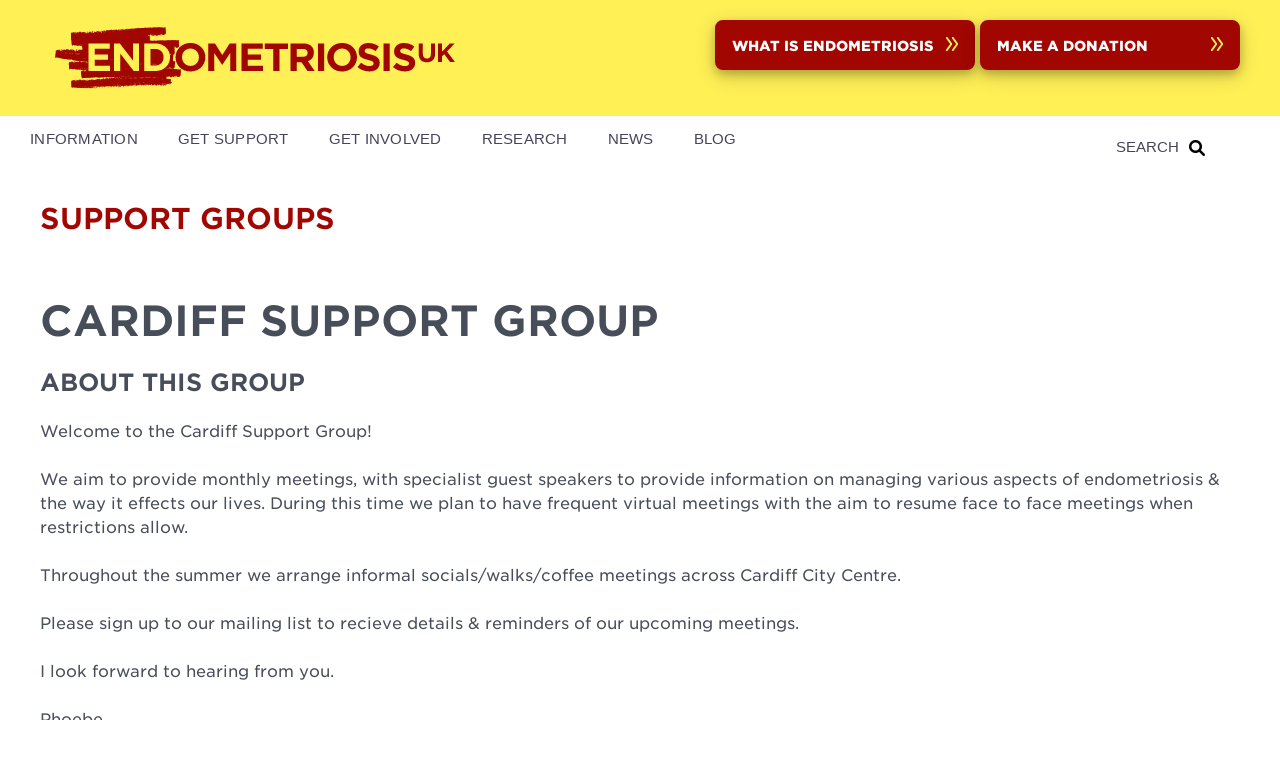

--- FILE ---
content_type: text/html; charset=UTF-8
request_url: https://www.endometriosis-uk.org/support-group/36589
body_size: 8294
content:
<!DOCTYPE html>
<html lang="en" dir="ltr" prefix="content: http://purl.org/rss/1.0/modules/content/  dc: http://purl.org/dc/terms/  foaf: http://xmlns.com/foaf/0.1/  og: http://ogp.me/ns#  rdfs: http://www.w3.org/2000/01/rdf-schema#  schema: http://schema.org/  sioc: http://rdfs.org/sioc/ns#  sioct: http://rdfs.org/sioc/types#  skos: http://www.w3.org/2004/02/skos/core#  xsd: http://www.w3.org/2001/XMLSchema# ">
  <head>
    <meta charset="utf-8" />
<link href="/libraries/civicrm/core/css/crm-i.css?r=PCZBEen_US" rel="stylesheet" />
<link href="/libraries/civicrm/core/css/civicrm.css?r=PCZBEen_US" rel="stylesheet" />
<meta name="Generator" content="Drupal 10 (https://www.drupal.org)" />
<meta name="MobileOptimized" content="width" />
<meta name="HandheldFriendly" content="true" />
<meta name="viewport" content="width=device-width, initial-scale=1.0" />
<link rel="icon" href="/sites/default/files/favicon.jpg" type="image/jpeg" />

    <title>Support Groups | Endometriosis UK</title>
    <link rel="stylesheet" media="all" href="/sites/default/files/css/css__GnzUZz5SlAXqnINicdoD2Myh2tfg8uosn7OK0TAXZk.css?delta=0&amp;language=en&amp;theme=uikit_endo_2022&amp;include=eJxdiUEOAiEQBD-EjOFDBKQ16MAQBhb392aNB_XSqaq-SAelPltgG-7haa5SR1hQKaAvtgvxUDUd2qRq3uAL6lT6D15zaQyjuw4UikFhZn7kQTeWGPikY-dP8qhJvDs793tuGUvpvbZImowXOmVCMg" />
<link rel="stylesheet" media="all" href="https://use.fontawesome.com/releases/v6.1.0/css/all.css" />
<link rel="stylesheet" media="all" href="https://cdn.jsdelivr.net/npm/uikit@3.6.22/dist/css/uikit.min.css" />
<link rel="stylesheet" media="all" href="/sites/default/files/css/css_HyNsV_1Zful9UwDP0D3RHn3nqK7_oP_x_-OZNL6aVvc.css?delta=3&amp;language=en&amp;theme=uikit_endo_2022&amp;include=eJxdiUEOAiEQBD-EjOFDBKQ16MAQBhb392aNB_XSqaq-SAelPltgG-7haa5SR1hQKaAvtgvxUDUd2qRq3uAL6lT6D15zaQyjuw4UikFhZn7kQTeWGPikY-dP8qhJvDs793tuGUvpvbZImowXOmVCMg" />

    <script type="application/json" data-drupal-selector="drupal-settings-json">{"path":{"baseUrl":"\/","pathPrefix":"","currentPath":"support-group\/36589","currentPathIsAdmin":false,"isFront":false,"currentLanguage":"en"},"pluralDelimiter":"\u0003","gtag":{"tagId":"UA-146138940-1","consentMode":false,"otherIds":["G-J8P6EPLZQ3"],"events":[],"additionalConfigInfo":[]},"suppressDeprecationErrors":true,"ajaxPageState":{"libraries":"eJxdidEOgjAMRX9obmY_1HRSlsq6ErqB_L1oTAy8nNxz7qi14UamQmH8b79R-qi5rJoLQcMc8oGre3zi6xzFCVfWBWsmiCOGs_pHt6YCU0JYsfCAjbW6hWzWarwSCNVu4RrAWOZCznZrJCGhkes8cQu5aMJys7aXXwKqg0K8x3g-V6bNwpdedOiF3l03Y8o","theme":"uikit_endo_2022","theme_token":null},"ajaxTrustedUrl":[],"gtm":{"tagId":null,"settings":{"data_layer":"dataLayer","include_environment":false},"tagIds":["GTM-NZJF6CJ"]},"responsive_menus":[{"toggler_text":"\u2630 Menu","selectors":["#main-menu"],"media_size":768,"media_unit":"px","absolute":1,"disable_mouse_events":0,"remove_attributes":1,"responsive_menus_style":"responsive_menus_simple"}],"miniorange_2fa":{"kba_answer_length":3},"user":{"uid":0,"permissionsHash":"fe2c632b285f0ff348449386ff1e0390bb35e8a3beda6e371346ebeb40014bfb"}}</script>
<script src="/sites/default/files/js/js_P-FTSy778Sk9HmC6vK5v7RHlUPKDV5FVgGRBECx9oJA.js?scope=header&amp;delta=0&amp;language=en&amp;theme=uikit_endo_2022&amp;include=eJxdyUEOgzAMRNELpQTlQpYB13JxbIQT1N6-3bBINyP9N-zOStCQM_8m8dgTvvA9Yk1VTPxEY4LyxDzmtPZoXmFfEC5U2bCJWzopDreQi6CS9cj_ACH1UEpddmmZ1RfUR7TPTUC2OZS5lOH8Ah-1SoM"></script>
<script src="/modules/contrib/google_tag/js/gtag.js?t8woae"></script>
<script src="/modules/contrib/google_tag/js/gtm.js?t8woae"></script>

  </head>
  <body>
        <a href="#main-content" class="visually-hidden focusable">
      Skip to main content
    </a>
    <noscript><iframe src="https://www.googletagmanager.com/ns.html?id=GTM-NZJF6CJ"
                  height="0" width="0" style="display:none;visibility:hidden"></iframe></noscript>

      <div class="dialog-off-canvas-main-canvas" data-off-canvas-main-canvas>
      <div id="page-wrapper" class="uk-offcanvas-content">
          <div id="uppernav" class="uppernav yellow-bg">
        <div class="uk-container uk-grid-collapse grid-center" data-uk-grid>
            <div id="region--uppernav" class="region region-uppernav">
      <div id="uikit-endo-2022-branding" class="uk-navbar-item">
      <a href="/" title="Home" rel="home" class="uk-logo">
      <img src="/themes/custom/uikit_endo_2022/logo.svg" alt="Home" class="uk-margin-small-right" />
    </a>
  
  </div>
  <div id="headerbuttons" class="block block-block-content block-block-content3d7527fc-8db1-4067-b30f-a99cee265397">
    
        

          
            <div class="uk-margin"><div id="header-buttons"><p><a class="uk-button uk-button-default header-button" href="/what-is-endometriosis">WHAT IS ENDOMETRIOSIS <img class="yellow-arrows" src="/sites/default/files/inline-images/arrows_yellow_0.png" data-entity-uuid="69e23441-aa2b-4f31-bf32-d3fbd35a6061" data-entity-type="file" alt="arrows" width="47" height="55" loading="lazy"></a></p><p><a class="uk-button uk-button-default header-button" href="/donate">MAKE A DONATION <img class="yellow-arrows" src="/sites/default/files/inline-images/arrows_yellow_1.png" data-entity-uuid="f23f95d2-6b89-4030-9e99-d25e1fcf77ca" data-entity-type="file" alt="arrows" width="47" height="55" loading="lazy"></a></p></div></div>
      
      </div>

  </div>

        </div>
      </div>
        <header id="page--header">
      <div class="uk-container uk-grid-collapse grid-center" data-uk-grid> 
        <div class="uk-navbar-right uk-width-2-3 uk-width-1-2@s">
          <div class="uk-width-1-1">
                      </div>
          <div class="uk-width-1-1">
                      </div>
        </div>
      </div>  
    </header>

    <nav id="page--navbar" class="uk-navbar-container" data-uk-navbar="">
      <div class="uk-container">	
                  	        <a href="#offcanvas" class="uk-navbar-toggle" data-uk-toggle data-uk-navbar-toggle-icon></a>
            <div id="offcanvas" class="offcanvas-block" hidden>
                <div id="region--offcanvas" class="region region-offcanvas uk-offcanvas-bar">
    <nav role="navigation" aria-labelledby="uikit-endo-2022-main-menu-offcanvas-menu" id="uikit-endo-2022-main-menu-offcanvas">
            
  <h2 class="visually-hidden" id="uikit-endo-2022-main-menu-offcanvas-menu">Main navigation</h2>
  

        
        
    <ul class="uk-nav uk-nav-default uk-nav-parent-icon" uk-nav>
                        <li class="uk-parent">
                      <a href="#">Information</a>
                                        
    <ul class="uk-nav-sub">
                        <li>
                      <a href="/what-is-endometriosis" data-drupal-link-system-path="node/920">What is endometriosis?</a>
                                  </li>
                        <li>
                      <a href="/getting-diagnosed-0" data-drupal-link-system-path="node/921">Getting diagnosed</a>
                                  </li>
                        <li>
                      <a href="/living-endometriosis" data-drupal-link-system-path="node/919">Living with Endometriosis</a>
                                  </li>
                        <li>
                      <a href="/surgery-endometriosis" data-drupal-link-system-path="node/1108">Surgery for Endometriosis</a>
                                  </li>
                        <li>
                      <a href="/treatment-and-management" data-drupal-link-system-path="node/922">Treatment and Management</a>
                                  </li>
                        <li>
                      <a href="/adenomyosis" data-drupal-link-system-path="node/654">Adenomyosis</a>
                                  </li>
                        <li>
                      <a href="/past-webinars" data-drupal-link-system-path="node/1151">Past webinars</a>
                                  </li>
                        <li>
                      <a href="/personal-stories" data-drupal-link-system-path="node/137">Personal Stories</a>
                                  </li>
                        <li>
                      <a href="/endometriosis-glossary" data-drupal-link-system-path="node/141">Glossary</a>
                                  </li>
                        <li>
                      <a href="/faqs" data-drupal-link-system-path="node/206">FAQs</a>
                                  </li>
                        <li>
                      <a href="/useful-links" data-drupal-link-system-path="node/244">Useful links</a>
                                  </li>
                        <li>
                      <a href="/publications" data-drupal-link-system-path="node/65">Publications</a>
                                  </li>
        </ul>

  
                        </li>
                        <li class="uk-parent">
                      <a href="#">Get Support</a>
                                        
    <ul class="uk-nav-sub">
                        <li>
                      <a href="/support-groups" data-drupal-link-system-path="node/865">Support Groups</a>
                                  </li>
                        <li>
                      <a href="/helpline" data-drupal-link-system-path="node/34">Helpline</a>
                                  </li>
                        <li>
                      <a href="/web-chat" data-drupal-link-system-path="node/799">Web Chat</a>
                                  </li>
                        <li>
                      <a href="/online-community" data-drupal-link-system-path="node/39">Online Community</a>
                                  </li>
                        <li>
                      <a href="/nurse-support" data-drupal-link-system-path="node/1328">Nurse Support Helpline</a>
                                  </li>
                        <li>
                      <a href="/menstrual-cycle-support-teens" data-drupal-link-system-path="node/1322">Menstrual Cycle Support for Teens</a>
                                  </li>
                        <li>
                      <a href="/menstrual-health-at-work" data-drupal-link-system-path="node/1070">Menstrual Health at Work</a>
                                  </li>
                        <li>
                      <a href="/symptom-checker" data-drupal-link-system-path="node/1241">Symptom Checker</a>
                                  </li>
                        <li>
                      <a href="/upcoming-webinars" data-drupal-link-system-path="node/949">Upcoming Webinars</a>
                                  </li>
        </ul>

  
                        </li>
                        <li class="uk-parent">
                      <a href="#">Get Involved</a>
                                        
    <ul class="uk-nav-sub">
                        <li>
                      <a href="/winter-walk-endo" data-drupal-link-system-path="node/984">Winter Walk for Endo</a>
                                  </li>
                        <li>
                      <a href="https://secure.endometriosis-uk.org/page/183551/action/1">Write to your MP</a>
                                  </li>
                        <li>
                      <a href="/join-our-community-become-member" data-drupal-link-system-path="node/66">Become a member</a>
                                  </li>
                        <li>
                      <a href="/volunteer" data-drupal-link-system-path="node/923">Volunteer</a>
                                  </li>
                        <li>
                      <a href="/endometriosis-friendly-employer-scheme" data-drupal-link-system-path="node/946">Endometriosis Friendly Employer Scheme</a>
                                  </li>
                        <li>
                      <a href="/corporate-partnerships" data-drupal-link-system-path="node/1047">Corporate Partnerships</a>
                                  </li>
                        <li>
                      <a href="/donate" data-drupal-link-system-path="node/893">Donate</a>
                                  </li>
                        <li>
                      <a href="/fundraise" data-drupal-link-system-path="node/871">Fundraise</a>
                                  </li>
                        <li>
                      <a href="/events" data-drupal-link-system-path="node/5">Events</a>
                                  </li>
                        <li>
                      <a href="/policy-campaigns" data-drupal-link-system-path="node/911">Policy &amp; Campaigns</a>
                                  </li>
                        <li>
                      <a href="/tea-endo" data-drupal-link-system-path="node/955">Tea for Endo</a>
                                  </li>
                        <li>
                      <a href="/share-your-story" data-drupal-link-system-path="node/1114">Share your story</a>
                                  </li>
        </ul>

  
                        </li>
                        <li>
                      <a href="/research" data-drupal-link-system-path="node/1266">Research</a>
                                  </li>
                        <li>
                      <a href="/news" data-drupal-link-system-path="node/864">News</a>
                                  </li>
                        <li>
                      <a href="/blog" data-drupal-link-system-path="node/131">Blog</a>
                                  </li>
        </ul>

  


  </nav>

  </div>

            </div>
                      <div class="uk-navbar-left">
      <div id="searchbutton" class="block block-block-content block-block-content942ea0dd-cb3e-4c34-8fb4-0bb4f9b751a4 uk-navbar-item">
    
        

          
            <div class="uk-margin"><div class="search-block">
  <p class="search-test"><a href="/search/node">SEARCH</a></p>
  <div class="search-icon">
     <img alt="search-icon" data-entity-type="file" data-entity-uuid="5eee2572-5d9d-42d4-883d-564c0f07818c" src="/sites/default/files/inline-images/magnifying-glass-solid.png">
   </div>
</div></div>
      
      </div>
  <div id="uikit-endo-2022-main-menu" class="uk-visible@m">
                          
    <h2 class="visually-hidden" id="uikit-endo-2022-main-menu-menu">Main navigation</h2>
    

              
        
    
    <ul class="uk-navbar-nav">
          <li>
                  <a href="/information" data-drupal-link-system-path="node/27">Information</a>
                                  
          <div class="uk-navbar-dropdown">
    
    <ul class="uk-nav uk-navbar-dropdown-nav">
          <li>
                  <a href="/what-is-endometriosis" data-drupal-link-system-path="node/920">What is endometriosis?</a>
                      </li>
          <li>
                  <a href="/getting-diagnosed-0" data-drupal-link-system-path="node/921">Getting diagnosed</a>
                      </li>
          <li>
                  <a href="/living-endometriosis" data-drupal-link-system-path="node/919">Living with Endometriosis</a>
                      </li>
          <li>
                  <a href="/surgery-endometriosis" data-drupal-link-system-path="node/1108">Surgery for Endometriosis</a>
                      </li>
          <li>
                  <a href="/treatment-and-management" data-drupal-link-system-path="node/922">Treatment and Management</a>
                      </li>
          <li>
                  <a href="/adenomyosis" data-drupal-link-system-path="node/654">Adenomyosis</a>
                      </li>
          <li>
                  <a href="/past-webinars" data-drupal-link-system-path="node/1151">Past webinars</a>
                      </li>
          <li>
                  <a href="/personal-stories" data-drupal-link-system-path="node/137">Personal Stories</a>
                      </li>
          <li>
                  <a href="/endometriosis-glossary" data-drupal-link-system-path="node/141">Glossary</a>
                      </li>
          <li>
                  <a href="/faqs" data-drupal-link-system-path="node/206">FAQs</a>
                      </li>
          <li>
                  <a href="/useful-links" data-drupal-link-system-path="node/244">Useful links</a>
                      </li>
          <li>
                  <a href="/publications" data-drupal-link-system-path="node/65">Publications</a>
                      </li>
        </ul>

          </div>
      
              </li>
          <li>
                  <a href="/get-support" data-drupal-link-system-path="node/28">Get Support</a>
                                  
          <div class="uk-navbar-dropdown">
    
    <ul class="uk-nav uk-navbar-dropdown-nav">
          <li>
                  <a href="/support-groups" data-drupal-link-system-path="node/865">Support Groups</a>
                      </li>
          <li>
                  <a href="/helpline" data-drupal-link-system-path="node/34">Helpline</a>
                      </li>
          <li>
                  <a href="/web-chat" data-drupal-link-system-path="node/799">Web Chat</a>
                      </li>
          <li>
                  <a href="/online-community" data-drupal-link-system-path="node/39">Online Community</a>
                      </li>
          <li>
                  <a href="/nurse-support" data-drupal-link-system-path="node/1328">Nurse Support Helpline</a>
                      </li>
          <li>
                  <a href="/menstrual-cycle-support-teens" data-drupal-link-system-path="node/1322">Menstrual Cycle Support for Teens</a>
                      </li>
          <li>
                  <a href="/menstrual-health-at-work" data-drupal-link-system-path="node/1070">Menstrual Health at Work</a>
                      </li>
          <li>
                  <a href="/symptom-checker" data-drupal-link-system-path="node/1241">Symptom Checker</a>
                      </li>
          <li>
                  <a href="/upcoming-webinars" data-drupal-link-system-path="node/949">Upcoming Webinars</a>
                      </li>
        </ul>

          </div>
      
              </li>
          <li>
                  <a href="/get-involved" data-drupal-link-system-path="node/29">Get Involved</a>
                                  
          <div class="uk-navbar-dropdown">
    
    <ul class="uk-nav uk-navbar-dropdown-nav">
          <li>
                  <a href="/winter-walk-endo" data-drupal-link-system-path="node/984">Winter Walk for Endo</a>
                      </li>
          <li>
                  <a href="https://secure.endometriosis-uk.org/page/183551/action/1">Write to your MP</a>
                      </li>
          <li>
                  <a href="/join-our-community-become-member" data-drupal-link-system-path="node/66">Become a member</a>
                      </li>
          <li>
                  <a href="/volunteer" data-drupal-link-system-path="node/923">Volunteer</a>
                      </li>
          <li>
                  <a href="/endometriosis-friendly-employer-scheme" data-drupal-link-system-path="node/946">Endometriosis Friendly Employer Scheme</a>
                      </li>
          <li>
                  <a href="/corporate-partnerships" data-drupal-link-system-path="node/1047">Corporate Partnerships</a>
                      </li>
          <li>
                  <a href="/donate" data-drupal-link-system-path="node/893">Donate</a>
                      </li>
          <li>
                  <a href="/fundraise" data-drupal-link-system-path="node/871">Fundraise</a>
                      </li>
          <li>
                  <a href="/events" data-drupal-link-system-path="node/5">Events</a>
                      </li>
          <li>
                  <a href="/policy-campaigns" data-drupal-link-system-path="node/911">Policy &amp; Campaigns</a>
                      </li>
          <li>
                  <a href="/tea-endo" data-drupal-link-system-path="node/955">Tea for Endo</a>
                      </li>
          <li>
                  <a href="/share-your-story" data-drupal-link-system-path="node/1114">Share your story</a>
                      </li>
        </ul>

          </div>
      
              </li>
          <li>
                  <a href="/research" data-drupal-link-system-path="node/1266">Research</a>
                      </li>
          <li>
                  <a href="/news" data-drupal-link-system-path="node/864">News</a>
                      </li>
          <li>
                  <a href="/blog" data-drupal-link-system-path="node/131">Blog</a>
                      </li>
        </ul>

      


      </div>

  </div>



              </div>  
    </nav>

    <div id="header">
      <div id="header-grid" class="uk-container grid-center">
        <div>
                  </div>
        <div>
                  </div>
      </div>	
    </div>

    <div>
      <div class="uk-container uk-margin">
        <div id="page" class="uk-container uk-margin">
          <div id="page--wrapper" class="uk-grid" data-uk-grid>

                            <div id="region--header" class="region region-header">
      <div id="uikit-endo-2022-page-title" class="block block-core block-page-title-block">
    
        

            
  <h1 class="uk-article-title uk-margin-remove-top">Support Groups</h1>
  

      </div>

  </div>

            
            
            
                          

            
            
            
            

            
            <main id="page--content" class="uk-width-1-1">
              <a id="main-content" tabindex="-1"></a>
                <div id="region--content" class="region region-content">
      <div id="uikit-endo-2022-messages">
    <div data-drupal-messages-fallback class="hidden"></div>
  </div>
  <div id="uikit-endo-2022-content" class="block block-system block-system-main-block">
    
        

          <div class="views-element-container uk-form-row uk-margin"><div class="js-view-dom-id-37624f9f9c3f51409de3f92eb24f38e2c7e0fac5bf1789aa194183dc7e0d42b6">
  
  
  

  
  
  

      <div class="views-row"><div class="views-field views-field-display-name"><h1 class="field-content">Cardiff Support Group</h1></div><div class="views-field views-field-custom-316__value"><h3 class="views-label views-label-custom-316__value">About this group</h3><span class="field-content"><p>Welcome to the Cardiff Support Group!<br />
<br />
We aim to provide monthly meetings, with specialist guest speakers to provide information on managing various aspects of endometriosis &amp; the way it effects our lives. During this time we plan to have frequent virtual meetings with the aim to resume face to face meetings when restrictions allow.&nbsp;<br />
<br />
Throughout the summer we arrange&nbsp;informal socials/walks/coffee meetings across Cardiff City Centre.<br />
<br />
Please sign up to our mailing list to recieve details &amp; reminders of our upcoming meetings.&nbsp;&nbsp;<br />
<br />
I look forward to hearing from you.<br />
<br />
Phoebe&nbsp;</p>
</span></div><div class="views-field views-field-session-321"><h3 class="views-label views-label-session-321">General Session Information</h3><span class="field-content">Virtual meetings will be held until social distancing measures are relaxed. <br />
<br />
During the summer we plan on doing more informal activities such as nature walks/coffee meet-ups.<br />
<br />
</span></div></div>

    

  <div class="views-element-container uk-form-row uk-margin"><div class="js-view-dom-id-75d7cb4c80516284b3895e543b0c37061b221f630cf35975729f973f0cb0b381">
  
  
  

  
  
  

  <h3>Upcoming Support group sessions</h3>
There are no upcoming sessions at this time. Please check back again.
    

  
  

  
  
</div>
</div>
<div class="views-element-container uk-form-row uk-margin"><div class="js-view-dom-id-d540536a66bc2f6dcc607b29d822037250a789edf6bdaf89f58c7dc2d3d0f9cc">
  
  
  

      <header>
      <h3>Meet the Support Group Leader(s)</h3>
    </header>
  
  
  

  <table class="cols-0">
      <tbody>
          <tr>
                                                                                        <td class="views-field views-field-my-story-320"><h4>Bethan</h4>
<img width="25%" align="left" alt="Picture of support group leader Bethan" src="/sites/default/files/2022-06/get-support.png" />          </td>
              </tr>
          <tr>
                                                                                        <td class="views-field views-field-my-story-320"><h4>Lucy</h4>
<img width="25%" align="left" alt="Picture of support group leader Lucy" src="/sites/default/files/2022-06/get-support.png" />          </td>
              </tr>
          <tr>
                                                                                        <td class="views-field views-field-my-story-320"><h4>Ruthie</h4>
<img width="25%" align="left" alt="Picture of support group leader Ruthie" src="/sites/default/files/2022-06/get-support.png" />          </td>
              </tr>
          <tr>
                                                                                        <td class="views-field views-field-my-story-320"><h4>Tiffany</h4>
<img width="25%" align="left" alt="Picture of support group leader Tiffany" src="/sites/default/files/2022-06/get-support.png" />          </td>
              </tr>
      </tbody>
</table>

    

  
  

  
  
</div>
</div>
<div class="views-element-container uk-form-row uk-margin"><div class="js-view-dom-id-c8a973291741f259a4362cd5626e7d0e0f09fb7ddb621e5dbaf871b6f76a3cc5">
  
  
  

  
  
  

      <div class="views-row"><div class="views-field views-field-nothing-1"><span class="field-content"><h3>Connect with this group</h3></span></div><div class="views-field views-field-views-conditional-field"><span class="field-content"><p><a href="mailto:cardiffgroup@endometriosis-uk.org">cardiffgroup@endometriosis-uk.org</a></p></span></div><div class="views-field views-field-facebook-318"><span class="field-content"><a href="https://www.facebook.com/groups/525606590923530/" target="_blank"><img width="6%" alt="Facebook icon" src="/sites/default/files/2022-06/endo-facebook.png" /></a></span></div><div class="views-field views-field-website-319"><span class="field-content"></span></div><div class="views-field views-field-nothing"><span class="field-content"><p><a href="/new-support-group-member">Join a group mailing list</a></p></span></div></div>

    

  
  

  
  
</div>
</div>

  

      <footer>
      <p><strong>Looking for medical advice?</strong></p>

<p><em>Please be aware that our support service are unable to provide medical advice and can only talk about endometriosis based on their own experience. If you need medical advice, please contact your GP or endometriosis specialist.</em></p>
    </footer>
  
  
</div>
</div>

      </div>

  </div>

              
            </main>
      
                  
                      </div>
        </div>
      </div>  
    </div>

    <!-- Pair of blocks - PROMO -->

    <div class="uk-container uk-margin-bottom promo">
      <div class="uk-grid uk-grid-match" data-uk-grid>
                      </div>
    </div>

    <!-- Full width yellow - LOWER -->

    
    <!-- Trio of blocks - BOTTOM -->

    <div class="uk-container uk-margin-bottom">
      <div class="uk-grid uk-grid-match" data-uk-grid>
                                </div>
      </div>
    </div>

    <div class="white-bg">
      <div class="uk-grid uk-container grid-center" data-uk-grid>
              </div>
    </div>

    <div>
      <div id="footer-top" class="uk-container grid-center" data-uk-grid>
                  <div class="uk-width-1-3@m">
              <div id="region--footer1" class="region region-footer1">
      <div id="footerdetails" class="block block-block-content block-block-contenta7cfdca1-07d1-4fd4-a2a5-a9c9076d4048">
    
        

          
            <div class="uk-margin"><div class="footer-block">
<h4 class="red-heading">© Endometriosis UK</h4>
<p class="footer-address">
<span>10-18 Union Street</span>
<span>London</span>
<span>SE1 1SZ</span>
</p>
<p class="footer-address">Company number 02912853</p>
<p><a class="footer-address" href="https://register-of-charities.charitycommission.gov.uk/charity-search/-/charity-details/1035810" target="_blank">Registered Charity in England and Wales 1035810</a></p>
<p><a class="footer-address" href="https://www.oscr.org.uk/about-charities/search-the-register/charity-details?number=SC051651" target="_blank">Scottish Charity Registration number SC051651</a></p>
</div>


</div>
      
      </div>
<nav role="navigation" aria-labelledby="uikit-endo-2022-footer-menu" id="uikit-endo-2022-footer">
      
  <h2 id="uikit-endo-2022-footer-menu">Footer menu</h2>
  

        
        <ul class="uk-list">
          <li>
        <a href="/about-us" data-drupal-link-system-path="node/912">About Us</a>
              </li>
          <li>
        <a href="/contact-us" data-drupal-link-system-path="node/863">Contact Us</a>
              </li>
          <li>
        <a href="/privacy" data-drupal-link-system-path="node/6">Privacy</a>
              </li>
          <li>
        <a href="/our-commitment-equality-diversity-and-inclusion" data-drupal-link-system-path="node/691">Our commitment to equality, diversity and inclusion</a>
              </li>
          <li>
        <a href="/endometriosis-uks-social-media-moderation-guidelines" data-drupal-link-system-path="node/961">Endometriosis UK’s Social Media Moderation Guidelines</a>
              </li>
          <li>
        <a href="/endometriosis-uk-supporter-promise" data-drupal-link-system-path="node/962">Endometriosis UK Supporter Promise </a>
              </li>
          <li>
        <a href="/terms-and-conditions" data-drupal-link-system-path="node/33">Terms and Conditions</a>
              </li>
          <li>
        <a href="/user/login?current=/civicrm/event/info" data-drupal-link-system-path="user/login">Log in</a>
              </li>
        </ul>
  


  </nav>

  </div>

          </div>
                          <div class="uk-width-1-3@m">
              <div id="region--footer2" class="region region-footer2">
      <div id="connectwithus" class="block block-block-content block-block-contente146485a-a6df-4bcd-b58c-34e13d0084c9">
    
        

          
            <div class="uk-margin"><div class="connect-with-us-block footer-block"><h4 class="red-heading">Connect with us:</h4><a href="https://www.facebook.com/endometriosis.uk.org"><img data-entity-uuid="416a131f-49bf-4591-b3b6-9f5c4a6001c0" data-entity-type="file" src="/sites/default/files/inline-images/EUK%20Facebook%20icon.png" width="64" height="64" loading="lazy"></a><a href="https://www.instagram.com/endometriosis.uk/"><img data-entity-uuid="1de5282d-bccc-4d2a-8315-7082de90fb59" data-entity-type="file" src="/sites/default/files/inline-images/EUK%20Instagram%20icon.png" width="64" height="64" loading="lazy"></a><a href="https://www.linkedin.com/company/endometriosis-uk/"><img data-entity-uuid="54069586-e4e6-4a28-8464-ad57b666f369" data-entity-type="file" src="/sites/default/files/inline-images/EUK%20LinkedIn%20icon.png" width="64" height="64" loading="lazy"></a></div></div>
      
      </div>

  </div>

          </div>
        	
                  <div class="uk-width-1-3@m">
              <div id="region--footer3" class="region region-footer3">
      <div id="fundraisingregulatorlogo" class="block block-block-content block-block-contenta935bd5e-d329-4357-b0b0-b7648f819528">
    
        

          
            <div class="uk-margin"><p><img alt="Registered with Fundraising Regulator" data-entity-type="file" data-entity-uuid="59d24894-4602-409b-aecc-396a2cbf954e" src="/sites/default/files/inline-images/FR-logo.png"></p>

<p><img alt="We are a living wage employer" data-entity-type="file" data-entity-uuid="cf7a78ab-8cf0-497a-b294-b20169e638a7" height="115" src="/sites/default/files/inline-images/LW-Employer.png" width="144"></p>
</div>
      
      </div>

  </div>

          </div>
              </div>
    </div>
  </div>
</div>

  </div>

    
    <script src="/sites/default/files/js/js_lf-5Y2-NJkqhfZ8gYKZ6xRHQ1Kd7QMATy_O8O1lNlEE.js?scope=footer&amp;delta=0&amp;language=en&amp;theme=uikit_endo_2022&amp;include=eJxdyUEOgzAMRNELpQTlQpYB13JxbIQT1N6-3bBINyP9N-zOStCQM_8m8dgTvvA9Yk1VTPxEY4LyxDzmtPZoXmFfEC5U2bCJWzopDreQi6CS9cj_ACH1UEpddmmZ1RfUR7TPTUC2OZS5lOH8Ah-1SoM"></script>
<script src="//cdn.jsdelivr.net/npm/uikit@3.6.22/dist/js/uikit.min.js"></script>
<script src="//cdn.jsdelivr.net/npm/uikit@3.6.22/dist/js/uikit-icons.min.js"></script>
<script src="/sites/default/files/js/js_N2vN69jrID7FLhOj90u7-I64UxaulgY7AQZqj001upU.js?scope=footer&amp;delta=3&amp;language=en&amp;theme=uikit_endo_2022&amp;include=eJxdyUEOgzAMRNELpQTlQpYB13JxbIQT1N6-3bBINyP9N-zOStCQM_8m8dgTvvA9Yk1VTPxEY4LyxDzmtPZoXmFfEC5U2bCJWzopDreQi6CS9cj_ACH1UEpddmmZ1RfUR7TPTUC2OZS5lOH8Ah-1SoM"></script>

  </body>
</html>
